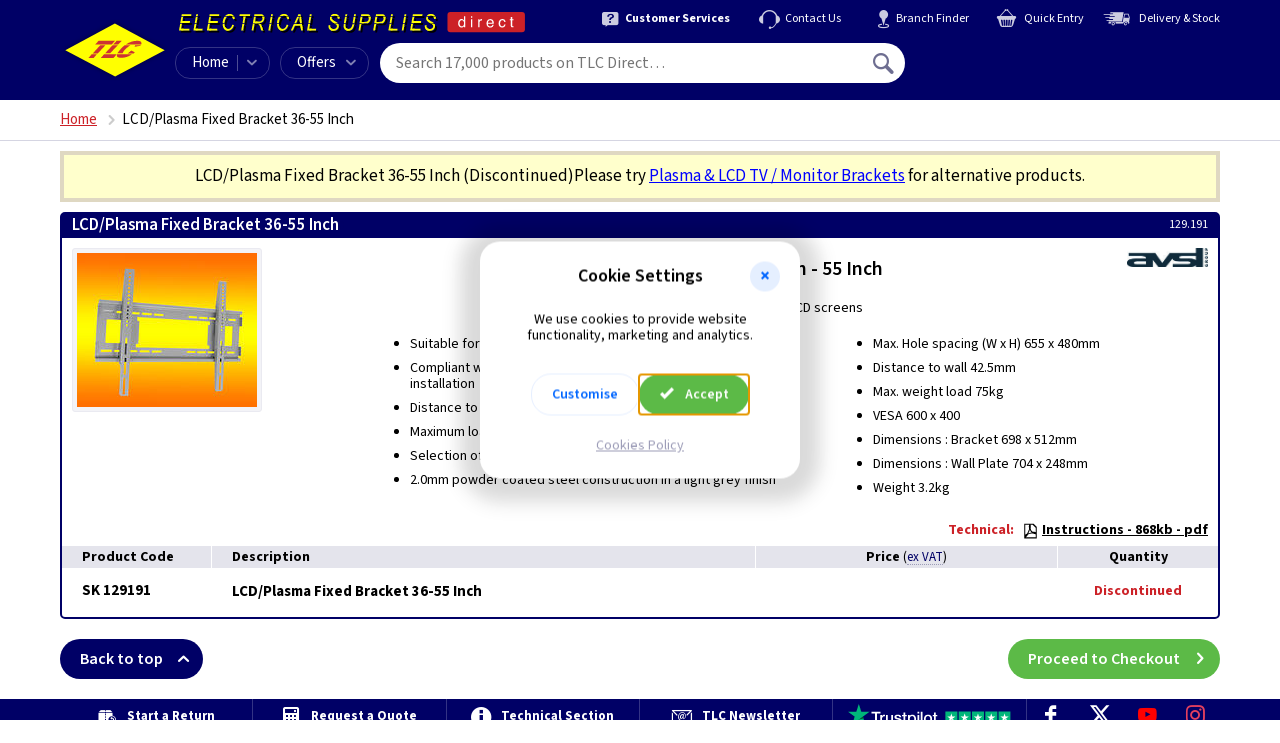

--- FILE ---
content_type: text/html; charset=utf-8
request_url: https://www.tlc-direct.co.uk/Products/SK129191.html
body_size: 9557
content:
<!DOCTYPE html>
<html lang="en">
  <head>
    <meta name="version" content="v5.251.0">
    <meta name="template-name" content="wt60/product">
    <meta charset="utf-8">
    <meta name="viewport" content="width=device-width, initial-scale=1">
    <!-- Start Template MetaTags --><!-- End Template MetaTags -->

    <!-- Start Template PageTitle --><title>LCD/Plasma Fixed Bracket 36-55 Inch | Skytronic (129.191)</title><!-- End Template PageTitle -->
    <link rel="preload" as="font" type="font/woff2" href="/static/fonts/source-sans-3/source-sans-3-v19-latin-fb6579a3.woff2" crossorigin="anonymous">
    <link rel="preload" as="font" type="font/ttf" href="/static/fonts/iconfont/v1.0.4/iconfont-a6093c9d.ttf" crossorigin="anonymous">
    <link rel="stylesheet" href="/static/css/core-cb1ea466.css">
    <link rel="stylesheet" href="/static/css/product-025137b1.css">
    <link rel="stylesheet" href="/static/css/modal-dialog-a7d5a8f0.css" media="print" onload="this.media='all'">
    <!-- Start Template CanonicalURL --><link rel="canonical" href="https://www.tlc-direct.co.uk/Products/SK129191.html"><!-- End Template CanonicalURL -->
    <script src="/static/js/log-error-to-server-1d1eaa29.js"></script>
    <script src="/static/js/browser-support-check-8fab4ef7.js"></script>
    <script>
      var tagManagerDataLayer = tagManagerDataLayer || [];tagManagerDataLayer.push({'isPurchase': false,'google_tag_params': {}});
    </script>
    <!-- Start Template GTMCustomDataLayer --><script>
tagManagerDataLayer.push({
'google_tag_params': {
'ecomm_pagetype': 'product',
'ecomm_prodid': ['SK129191'],
'ecomm_totalvalue': 24.30
}
});
</script><!-- End Template GTMCustomDataLayer -->
    <script>
      (function(w,d,s,l,i){w[l]=w[l]||[];w[l].push({'gtm.start':new Date().getTime(),event:'gtm.js'});var f=d.getElementsByTagName(s)[0],j=d.createElement(s),dl=l!='dataLayer'?'&l='+l:'';j.async=true;j.src='https://www.googletagmanager.com/gtm.js?id='+i+dl;f.parentNode.insertBefore(j,f);})(window,document,'script','tagManagerDataLayer','GTM-PNZ7C2');
    </script>
  </head>
  <body class="is-inc-vat">
    <!-- Start Template Header -->
    <header class="navbar js-sticky-navbar">
      <div class="site-width-wrapper navbar__container">
        <div class="navbar-button js-mobile-menu-button">
          <span class="navbar-button__icon icon icon--menu"></span>
        </div>
        <a class="navbar__logo" href="/" title="TLC home"></a>
        <span class="navbar__branding"></span>
        <nav class="secondary-menu">
          <a class="secondary-menu__item" href="/Information/Services/Default.htm">
            <div class="secondary-menu__icon icon icon--help"></div>
            <div class="secondary-menu__text text-bold">Customer Services</div>
          </a>
          <a class="secondary-menu__item" href="/contact/">
            <div class="secondary-menu__icon icon icon--headset"></div>
            <div class="secondary-menu__text">Contact Us</div>
          </a>
          <a class="secondary-menu__item" href="/Information/branches/">
            <div class="secondary-menu__icon icon icon--pin"></div>
            <div class="secondary-menu__text">Branch Finder</div>
          </a>
          <a class="secondary-menu__item" href="/tcl/my-order#quick-entry">
            <div class="secondary-menu__icon icon icon--cart"></div>
            <div class="secondary-menu__text">Quick Entry </div>
          </a>
          <a class="secondary-menu__item" href="/Information/delivery/Delivery.htm">
            <div class="secondary-menu__icon icon icon--export"></div>
            <div class="secondary-menu__text">Delivery &amp; Stock</div>
          </a>
        </nav>
        <nav class="primary-menu">
          <div class="primary-menu__item primary-menu__item--home">
            <a class="primary-menu__home-link" href="/">Home</a>
            <div class="primary-menu__dropdown-control menu-dropdown-parent js-category-menu-control" tabindex="0">
              <div class="primary-menu__icon icon icon--chevron-down"></div>
            </div>
            <div class="menu-dropdown-container">
              <div class="category-menu menu-dropdown js-category-menu is-loading">
                <p class="navbar-mobile-menu__title">All Categories A&#150;Z</p>
                <div class="category-menu__grid-container js-category-menu-container">
                  <span class="ajax-spinner ajax-spinner--dark"></span>
                </div>
              </div>
            </div>
          </div>
          <div class="primary-menu__item primary-menu__item--offers menu-dropdown-parent" tabindex="0">Offers<div class="primary-menu__icon icon icon--chevron-down"></div>
            <div class="menu-dropdown-container">
              <div class="menu-dropdown">
                <a class="menu-dropdown__link" href="/Main_Index/Special_Offers/">Special Offers</a>
                <a class="menu-dropdown__link" href="/Main_Index/Whats_New/">What's New</a>
                <a class="menu-dropdown__link" href="/Main_Index/Clearance_Home/">Clearance</a>
              </div>
            </div>
          </div>
        </nav>
        <form class="navbar-search js-navbar-search" action="/tcl/search" method="get">
          <input class="navbar-search__input js-navbar-search-input" type="text" name="query" placeholder="Search 17,000 products on TLC Direct&#133;" data-placeholder-long="Search 17,000 products on TLC Direct&#133;" data-placeholder-short="Search" spellcheck="false" autocomplete="off" autocorrect="off" autocapitalize="off" autosave="off" value="">
          <button class="navbar-search__button-submit" type="submit" title="Search">
            <span class="icon icon--magnify"></span>
          </button>
          <div class="autosuggest js-search-autosuggest">
            <div class="autosuggest-result js-autosuggest-result template" data-value="">
              <div class="autosuggest-result__image js-autosuggest-result-image">
                <img src="data:," alt="">
              </div>
              <div class="autosuggest-result__text">
                <div class="autosuggest-result__title js-autosuggest-result-title"></div>
                <div class="autosuggest-result__description js-autosuggest-result-description"></div>
              </div>
              <div class="autosuggest-result__aside js-autosuggest-result-aside">
                <div class="autosuggest-result__aside-image js-autosuggest-result-aside-image">
                  <img src="data:," alt="">
                </div>
              </div>
            </div>
            <div class="autosuggest__results js-search-autosuggest-results"></div>
          </div>
        </form>
        <div class="navbar-account-menu menu-dropdown-parent js-navbar-account is-loading">
          <div class="navbar-account-menu__content navbar-account-menu__content--guest">
            <div class="navbar-account-menu__icon">
              <div class="icon icon--user-circle"></div>
            </div>
            <div class="navbar-account-menu__text">
              <div class="navbar-account-menu__text-line-1">Hello,&nbsp;<a class="js-navbar-sign-in-link" href="/tcl/user/sign-in">Sign In</a>
              </div>
              <div class="navbar-account-menu__text-line-2">or&nbsp;<a class="js-navbar-register-link" href="/tcl/user/register">Register</a>
              </div>
            </div>
          </div>
          <div class="navbar-account-menu__content navbar-account-menu__content--signed-in">
            <div class="navbar-account-menu__icon">
              <div class="icon icon--user-circle"></div>
            </div>
            <div class="navbar-account-menu__text">
              <div class="navbar-account-menu__text-line-1">Hello&nbsp;<span class="text-semibold navbar-account-menu__name js-navbar-account-name"></span>
              </div>
              <div class="navbar-account-menu__text-line-2 text-bold">My Account</div>
            </div>
            <div class="navbar-account-menu__icon">
              <div class="icon icon--chevron-down"></div>
            </div>
            <div class="menu-dropdown-container">
              <div class="menu-dropdown">
                <div class="my-account-menu">
                  <div class="my-account-menu__column">
                    <a class="menu-dropdown__link text-bold" href="/tcl/my-account">My Account</a>
                    <a class="menu-dropdown__link" href="/tcl/personal-details">Personal Details</a>
                    <a class="menu-dropdown__link" href="/tcl/address-book">Address Book</a>
                    <a class="menu-dropdown__link" href="/tcl/card-details">Card Details</a>
                    <a class="menu-dropdown__link" href="/tcl/vat-preference">VAT Preference</a>
                    <a class="menu-dropdown__link" href="/tcl/update-password">Update Password</a>
                    <div class="my-account-menu__column-footer">
                      <form class="form-action-link js-navbar-sign-out-form" action="/tcl/user/sign-out" method="POST">
                        <input class="form-action-link__input menu-dropdown__link p-b-0" type="submit" value="Sign Out" disabled data-enable-on-load>
                        <input type="hidden" name="next_url" value="/">
                      </form>
                    </div>
                  </div>
                  <div class="my-account-menu__column">
                    <a class="menu-dropdown__link text-bold" href="/tcl/my-orders">My Orders</a>
                    <a class="menu-dropdown__link js-navbar-account-in-progress-orders is-hidden" href="/tcl/my-orders#in-progress">In-Progress<div class="badge"></div>
                    </a>
                    <a class="menu-dropdown__link" href="/tcl/my-orders#order-history">Order History</a>
                    <a class="menu-dropdown__link js-navbar-account-open-orders" href="/tcl/open-orders">Open Orders<div class="badge badge--inverted"></div>
                    </a>
                    <div class="my-account-menu__column-footer">
                      <a class="menu-dropdown__link" href="/tcl/previous-purchases">Previous Purchases</a>
                      <a class="menu-dropdown__link" href="/tcl/return-requests/new">Start a Return</a>
                    </div>
                  </div>
                </div>
              </div>
            </div>
          </div>
        </div>
        <a class="navbar-basket js-navbar-basket is-loading" href="/tcl/my-order">
          <div class="navbar-basket__icon icon icon--cart">
            <div class="navbar-basket__count js-navbar-basket-count">
              <span class="ajax-spinner"></span>
            </div>
          </div>
          <div class="navbar-basket__total js-navbar-basket-total">
            <span class="ajax-spinner"></span>
          </div>
        </a>
        <div class="navbar-mobile-menu js-mobile-menu is-hidden">
          <div class="navbar-mobile-menu__header">
            <span class="navbar-mobile-menu__header-user-icon icon icon--user-circle"></span>
            <span class="js-mobile-menu-welcome">Hello. <a href="/tcl/user/sign-in">Sign in</a> or <a href="/tcl/user/register">Register</a>.</span>
            <span class="navbar-mobile-menu__header-close-icon icon icon--cross-2 js-mobile-menu-close-control"></span>
          </div>
          <div class="navbar-mobile-menu__body">
            <div class="navbar-mobile-menu__sub-menu js-mobile-sub-menu" data-menu-id="home">
              <div class="navbar-mobile-menu__signed-in-controls js-mobile-menu-signed-in-controls is-hidden">
                <p class="navbar-mobile-menu__title">My Account</p>
                <span class="navbar-mobile-menu__item navbar-mobile-menu__item--children js-mobile-menu-item" data-show-menu="my-account">My Account</span>
                <a class="navbar-mobile-menu__item" href="/tcl/my-orders">My Orders</a>
                <a class="navbar-mobile-menu__item" href="/tcl/return-requests/new">Start a Return</a>
                <div class="navbar-mobile-menu__divider"></div>
              </div>
              <p class="navbar-mobile-menu__title">Shop</p>
              <a class="navbar-mobile-menu__item" href="/">Home</a>
              <div class="navbar-mobile-menu__item navbar-mobile-menu__item--children js-mobile-menu-item" data-show-menu="all-categories">A&ndash;Z</div>
              <a class="navbar-mobile-menu__item" href="/Main_Index/Special_Offers/">Special Offers</a>
              <a class="navbar-mobile-menu__item" href="/Main_Index/Whats_New/">What's New</a>
              <a class="navbar-mobile-menu__item" href="/Main_Index/Clearance_Home/">Clearance</a>
              <div class="navbar-mobile-menu__divider"></div>
              <p class="navbar-mobile-menu__title">Help and Support</p>
              <a class="navbar-mobile-menu__item" href="/Information/branches/">Branch Finder</a>
              <a class="navbar-mobile-menu__item" href="/Information/Services/">Customer Services</a>
              <a class="navbar-mobile-menu__item" href="/Information/delivery/Delivery.htm">Delivery Information</a>
              <a class="navbar-mobile-menu__item" href="/contact/">Contact Us</a>
            </div>
            <div class="navbar-mobile-menu__sub-menu js-mobile-sub-menu" data-menu-id="my-account">
              <div class="navbar-mobile-menu__back-button navbar-mobile-menu__item navbar-mobile-menu__item--back js-mobile-menu-item" data-show-menu="home">
                <span class="navbar-mobile-menu__back-icon icon icon--chevron-left"></span>
                Go back
              </div>
              <div class="navbar-mobile-menu__divider"></div>
              <p class="navbar-mobile-menu__title">My Account</p>
              <a class="navbar-mobile-menu__item" href="/tcl/personal-details">Personal Details</a>
              <a class="navbar-mobile-menu__item" href="/tcl/update-password">Update Password</a>
              <a class="navbar-mobile-menu__item" href="/tcl/card-details">Card Details</a>
              <a class="navbar-mobile-menu__item" href="/tcl/address-book">Address Book</a>
              <a class="navbar-mobile-menu__item" href="/tcl/my-orders">My Orders</a>
              <a class="navbar-mobile-menu__item" href="/tcl/previous-purchases">Previous Purchases</a>
              <a class="navbar-mobile-menu__item" href="/tcl/vat-preference">VAT Preference</a>
              <a class="navbar-mobile-menu__item" href="/tcl/return-requests/new">Start a Return</a>
              <div class="navbar-mobile-menu__divider"></div>
              <a class="navbar-mobile-menu__item" href="/tcl/my-account">My Account Overview</a>
              <span class="js-mobile-menu-sign-out"></span>
            </div>
            <div class="navbar-mobile-menu__sub-menu navbar-mobile-menu__sub-menu--categories js-mobile-sub-menu" data-menu-id="all-categories">
              <div class="navbar-mobile-menu__back-button navbar-mobile-menu__item navbar-mobile-menu__item--back js-mobile-menu-item" data-show-menu="home">
                <span class="navbar-mobile-menu__back-icon icon icon--chevron-left"></span>
                Go back
              </div>
              <div class="navbar-mobile-menu__divider"></div>
              <div class="js-mobile-menu-categories is-loading">
                <p class="navbar-mobile-menu__title">All Categories A&#150;Z</p>
                <div class="category-menu__grid-container js-category-menu-container">
                  <span class="ajax-spinner ajax-spinner--dark"></span>
                </div>
              </div>
            </div>
          </div>
        </div>
      </div>
    </header>
    <!-- End Template Header -->
    <div class="notification-banner js-notification-banner">
      <div class="site-width-wrapper">
        <div class="notification-banner__content">
          <span class="notification-banner__message js-notification-banner-message"></span>
          <span class="notification-banner__dismiss js-notification-banner-dismiss">Dismiss <span class="icon icon--cross"></span>
          </span>
        </div>
      </div>
    </div>
    <script>
      (function() {
        // Display banner message if present in local storage.
        if (window.localStorage) {
          var message = localStorage.getItem('notification_banner_message')
          var notification_banner = document.querySelector('.js-notification-banner');
          if (message === null) {
            message = "";
          }
          document.querySelector('.js-notification-banner-message').innerHTML = message;
          if (message != "") {
            // add .is-active class
            var classes = notification_banner.className.split(" ");
            if (classes.indexOf("is-active") == -1) {
              notification_banner.className += " is-active"
            }
          }
        }
      })();
    </script>
    <header class="header-listings">
      <div class="site-width-wrapper">
        <!-- Start Template Breadcrumbs --><nav class='breadcrumbs'><ul class='breadcrumbs__list js-breadcrumbs is-loading'><li class='breadcrumbs__item'><a class='breadcrumbs__link js-breadcrumbs-parent' href='/'>Home</a></li><li class='breadcrumbs__item breadcrumbs__page-title'><h1 class='js-breadcrumbs-title'>LCD/Plasma Fixed Bracket 36-55 Inch</h1></li></ul></nav><!-- End Template Breadcrumbs -->

        <!-- Start Template MenuFilters --><!-- End Template MenuFilters -->
      </div>
    </header>
    <div class="site-width-wrapper">
      <!-- Start Template Product --><div class='alert-message alert-message--discontinued'>
<h2>LCD/Plasma Fixed Bracket 36-55 Inch <span style='color:black;'>(Discontinued)</span></h2>
<p>Please try <a href='/Main_Index/Aerials_Index/LCD_Screen_Brackets/index.html'>Plasma &amp; LCD TV / Monitor Brackets</a> for alternative products.</p></div><div class='group' id='order'>
<header class='group__heading'><div class='group__heading-text'><h2 class='heading__title'>LCD/Plasma Fixed Bracket 36-55 Inch</h2><div class='heading__product-code'><span class='heading__product-code-label'>Product Code: </span><span class='heading__product-code-value'>SK 129191</span></div></div><div class='heading__logo'><a href='/Manufacturers/Skytronic/index.html'><img alt="Skytronic" loading='lazy' src='/Images/Products/size_2/AVSL_LOGO.JPG' width='180' height='43'></a></div><div class='heading__ean-number'>0</div><div class='heading__manufacturer-code'>129.191</div></header>
<div class='group__content-wrapper'>
<div class='image-gallery js-image-gallery'><div class='image-gallery__slider js-product-images-gallery slider is-loading'><div><div class='image-gallery-slide'><img alt="SK 129191 product image" src='/Images/Products/size_3/SK129191.JPG' width='180' height='154'><div class='image-gallery-slide__zoom-control js-product-image-zoom-control' data-index='0'></div></div></div></div></div>
<div class='group__image-column group__image-column--no-info'><div class='group__image'><div class='sp-loading' style='width:180px;height:154px;'><div class='ajax-spinner'></div><p>Loading &hellip;</p></div><div class='sp-wrap'><a href='/Images/Products/size_3/SK129191.JPG'>
<img alt="SK 129191 product image" title='Click for larger image' src='/Images/Products/size_2/SK129191.JPG' Width='180' Height='154'>
</a>
</div><div class='group__image-caption'><p class='is-active no-caption'></p></div></div></div>
<div class='mobile-price-quantity js-product js-vat-preference js-validation-message-marker'>
<div class='product__price is-ex-vat'><label class='product__label' data-dialog-id='vat_preference_dialog'>
Price <span class='vat-preference-text'>(<span class='vat-preference-text__value'>ex VAT</span>)</span></label>
<table class='price-breaks js-standard-prices' style='visibility:hidden;'>
<tbody>
<tr class='price-breaks__row'>
<th class='price-breaks__quantity'><p>EACH</p></th>


</tr>
<tr class='price-breaks__row'>
<td class='price-breaks__price' ><p>&pound;20.25</p></td>


</tr>
</tbody>
</table></div>
<div class='product__price is-inc-vat'><label class='product__label' data-dialog-id='vat_preference_dialog'>
Price <span class='vat-preference-text'>(<span class='vat-preference-text__value'>inc VAT</span>)</span></label>
<table class='price-breaks js-standard-prices' style='visibility:hidden;'>
<tbody>
<tr class='price-breaks__row'>
<th class='price-breaks__quantity'><p>EACH</p></th>


</tr>
<tr class='price-breaks__row'>
<td class='price-breaks__price' ><p>&pound;24.30</p></td>


</tr>
</tbody>
</table></div>
<div class='product__quantity'><label class='product__label'>Quantity</label><div class='oos-alert'><p class='oos-alert__message'>Discontinued</p></div></div></div>
<div class='group__description'>
<div class='accordion__button js-accordion-button'>
  Description
  <span class='icon icon--chevron-down pull-right'></span>
</div>
<div class='accordion__content js-accordion-content is-hidden is-collapsed'>
<div class='description__top-container'>
<div class='description__top-content'><!-- Start Template TopBold -->
<div class='description__topbold'>LCD / Plasma Fixed Bracket 36 Inch - 55 Inch</div>
<!-- End Template TopBold -->
<div class='description__2-columns'>
<!-- Start Template TopLeft -->

<!-- End Template TopLeft -->
<!-- Start Template TopRight -->

<!-- End Template TopRight -->
</div>
<!-- Start Template MainTop -->
<div class='description__maintop'><CENTER>A fixed wall mount support for Plasma and LCD screens</CENTER></div>
<!-- End Template MainTop -->
</div>
<div class='group__logo'><a href='/Manufacturers/Skytronic/index.html'><img alt="Skytronic" loading='lazy' src='/Images/Products/size_2/AVSL_LOGO.JPG' width='180' height='43'></a></div></div><div class='description__2-columns'>
<!-- Start Template MainLeft -->
<div class='description__mainleft'><ul>
<li>
Suitable for most 36"-55" screens </li>
<li>Compliant with all hole patterns including Locking bolt for secure installation </li>
<li>Distance to wall : 42.5mm </li>
<li>Maximum load capacity : 75kg </li>
<li>Selection of fixings supplied </li>
<li>2.0mm powder coated steel construction in a light grey finish
</li>
</ul>
</div>
<!-- End Template MainLeft -->
<!-- Start Template MainRight -->
<div class='description__mainright'>
<ul>
<li>
Max. Hole spacing (W x H) 655 x 480mm </li>
<li>Distance to wall 42.5mm </li>
<li>Max. weight load 75kg </li>
<li>VESA 600 x 400 </li>
<li>Dimensions : Bracket 698 x 512mm </li>
<li>Dimensions : Wall Plate 704 x 248mm </li>
<li>Weight 3.2kg
</li>
</ul>
</div>
<!-- End Template MainRight -->
</div>
<div class='belowpic-mobile'>

</div>
</div>
</div>
</div>
<div class='group__technical'>
<div class='accordion__button js-accordion-button'>
  Technical
  <span class='icon icon--chevron-down pull-right'></span>
</div>
<div class='accordion__content js-accordion-content is-hidden is-collapsed'>
<ul><li><a class='js-technical-link' href='/Technical/DataSheets/Skytronic/SK129191.pdf'><span class='icon--pdf'></span>Instructions - 868kb - pdf</a></li></ul></div></div>
<table class='info-technical-table'>
<tr>
<td></td>
<td class='info-technical-table__technical'>
<h3 class='technical__title'>Technical:</h3>
<a class='js-technical-link' href='/Technical/DataSheets/Skytronic/SK129191.pdf'><span class='icon--pdf'></span>Instructions - 868kb - pdf</a>
</td>
</tr>
</table>

<table class='product-table desktop-only product-table--desktop-images-hidden'>
<tbody class='product-table__thead'>
<tr>
<th class='product-table__cell product-table__cell--header'>
<div class='flex-wrapper'>
<div class='product-table__th product-table__th--image'>&nbsp;</div>
<div class='product-table__th product-table__th--code'>Product Code</div>
<div class='product-table__th product-table__th--description'>Description</div>
</div>
</th>
<th class='product-table__cell product-table__cell--footer'>
<div class='flex-wrapper'>
<div class='product-table__th product-table__th--price is-ex-vat' data-dialog-id='vat_preference_dialog'>
Price <span class='vat-preference-text vat-preference-text--table-heading'>(<span class='vat-preference-text__value'>ex VAT</span>)</span>
</div>
<div class='product-table__th product-table__th--price is-inc-vat' data-dialog-id='vat_preference_dialog'>
Price <span class='vat-preference-text vat-preference-text--table-heading'>(<span class='vat-preference-text__value'>inc VAT</span>)</span>
</div>
<div class='product-table__th product-table__th--quantity'>Quantity</div>
</div>
</th>
</tr>
</tbody>
<tbody class='product-table__tbody'><tr class='product js-product'>
<td class='product-table__cell product-table__cell--header'>
<div class='product__header' title=''><a class='product__image' href='/Images/Products/size_3/SK129191.JPG'><img loading='lazy' src='/Images/Products/size_1/SK129191.JPG' Width='100' Height='86' title='Click for Larger Image' alt="SK 129191 product image"></a>
<div class='product__text'><span class='product__code'>SK 129191</span>
<p class='product__description'>LCD/Plasma Fixed Bracket 36-55 Inch </p>
</div>
</div>
</td>
<td class='product-table__cell product-table__cell--footer'>
<div class='product__footer'>
<div class='product__price is-ex-vat'><label class='product__label' data-dialog-id='vat_preference_dialog'>
Price <span class='vat-preference-text'>(<span class='vat-preference-text__value'>ex VAT</span>)</span></label>
<table class='price-breaks js-standard-prices' style='visibility:hidden;'>
<tbody>
<tr class='price-breaks__row'>
<th class='price-breaks__quantity'><p>EACH</p></th>


</tr>
<tr class='price-breaks__row'>
<td class='price-breaks__price' ><p>&pound;20.25</p></td>


</tr>
</tbody>
</table></div>
<div class='product__price is-inc-vat'><label class='product__label' data-dialog-id='vat_preference_dialog'>
Price <span class='vat-preference-text'>(<span class='vat-preference-text__value'>inc VAT</span>)</span></label>
<table class='price-breaks js-standard-prices' style='visibility:hidden;'>
<tbody>
<tr class='price-breaks__row'>
<th class='price-breaks__quantity'><p>EACH</p></th>


</tr>
<tr class='price-breaks__row'>
<td class='price-breaks__price' ><p>&pound;24.30</p></td>


</tr>
</tbody>
</table></div>
<div class='product__quantity'><label class='product__label'>Quantity</label><div class='oos-alert'><p class='oos-alert__message'>Discontinued</p></div></div>
</div>
</td>

</tr>
</tbody>
</table>

</div>
<!-- End Template Product -->

      <!-- Start Template RelatedMenu --><!-- End Template RelatedMenu -->

      <!-- Start Template GroupFooter -->
      <div class="group__footer">
        <a class="button button--rounded button--back-to-top" href="#top">Back to top<span class="icon icon--arrow-up pull-right"></span>
        </a>
        <a class="button button--rounded button--positive button--proceed-to-checkout" href="/tcl/my-order">Proceed to Checkout<span class="icon icon--arrow-right pull-right"></span>
        </a>
      </div>
      <!-- End Template GroupFooter -->
    </div>
    <!-- Start Template StructuredData --><script type="application/ld+json">
{
    "@context": "https://schema.org",
    "@graph": [{
    "@type": "BreadcrumbList",
    "itemListElement": [{
    "@type": "ListItem",
    "position": 1,
    "item": {
        "@type": "WebPage",
        "@id": "https://www.tlc-direct.co.uk/",
        "url": "https://www.tlc-direct.co.uk/",
        "name": "Home"
    }
}, {
    "@type": "ListItem",
    "position": 2,
    "item": {
        "@type": "WebPage",
        "@id": "https://www.tlc-direct.co.uk/Products/SK129191.html",
        "url": "https://www.tlc-direct.co.uk/Products/SK129191.html",
        "name": "LCD/Plasma Fixed Bracket 36-55 Inch"
    }
}]
},{
    "@type": "Product",
    "sku": "SK129191",
    "gtin13": "",
    "name": "LCD/Plasma Fixed Bracket 36-55 Inch",
    "image": "https://www.tlc-direct.co.uk/Images/Products/size_3/SK129191.JPG",
    "description": "LCD / Plasma Fixed Bracket 36 Inch - 55 Inch A fixed wall mount support for Plasma and LCD screens",
    "itemCondition": "https://schema.org/NewCondition",
    "url": "https://www.tlc-direct.co.uk/Products/SK129191.html",
    "offers": {
    "@type": "AggregateOffer",
    "priceCurrency": "GBP",
    "price": "24.30",
    "availability": "https://schema.org/Discontinued",
    "url": "https://www.tlc-direct.co.uk/Products/SK129191.html",
    "lowPrice": "24.30",
    "highPrice": "24.30",
    "offerCount": 1,
    "offers": [{
    "@type": "Offer",
    "priceCurrency": "GBP",
    "price": "24.30",
    "eligibleQuantity": {
        "unitCode": "EA",
        "minValue": 1
    }
}]
},
    "brand": {
        "@type": "Brand",
        "name": "Skytronic",
        "logo": "https://www.tlc-direct.co.uk/Images/Products/size_3/AVSL_LOGO.JPG"
    }
}]
}
</script><!-- End Template StructuredData -->

    <!-- Start Template Footer -->
    <footer class="page-footer">
      <div class="site-width-wrapper">
        <a class="page-footer__panel" href="/tcl/return-requests/new">
          <div class="page-footer__panel-icon">
            <span class="icon icon--returns"></span>
          </div>
          <p class="page-footer__panel-text">Start a Return</p>
        </a>
        <a class="page-footer__panel" href="/tcl/quote-requests/new">
          <div class="page-footer__panel-icon">
            <span class="icon icon--calculator"></span>
          </div>
          <p class="page-footer__panel-text">Request a Quote</p>
        </a>
        <a class="page-footer__panel" href="/Technical/">
          <div class="page-footer__panel-icon">
            <span class="icon icon--info"></span>
          </div>
          <p class="page-footer__panel-text">Technical Section</p>
        </a>
        <a class="page-footer__panel" href="https://eepurl.com/Y1OJ5">
          <div class="page-footer__panel-icon">
            <span class="icon icon--email"></span>
          </div>
          <p class="page-footer__panel-text">TLC Newsletter</p>
        </a>
        <a class="page-footer__panel" href="https://uk.trustpilot.com/review/www.tlc-direct.co.uk">
          <img class="trustpilot-logo" src="/Graphics/trustpilot-logo-v2.svg" alt="Rated Excellent on TrustPilot" width="300" height="52">
        </a>
        <div class="page-footer__panel">
          <a class="icon-social" title="Visit us on Facebook" href="https://www.facebook.com/pages/TLC-Direct/119470704850448">
            <span class="icon icon--facebook"></span>
          </a>
          <a class="icon-social" title="Follow us on X" href="https://x.com/tlcdirect1">
            <span class="icon icon--twitter"></span>
          </a>
          <a class="icon-social" title="Subscribe to our YouTube channel" href="https://www.youtube.com/c/tlcdirect">
            <span class="icon icon--youtube"></span>
          </a>
          <a class="icon-social" title="Join us on Instagram" href="https://www.instagram.com/tlc_direct">
            <span class="icon icon--instagram"></span>
          </a>
        </div>
      </div>
    </footer>
    <!-- End Template Footer -->

    <!-- Category menu item template-->
    <a class="template category-menu-item js-template-category-menu-item" href="">
      <div class="category-menu-item__image">
        <img class="js-category-menu-item-img" src="#" alt="" loading="lazy">
      </div>
      <div class="category-menu-item__title js-category-menu-item-title"></div>
    </a>
    <dialog class="modal-dialog" id="vat_preference_dialog">
      <div class="modal-dialog__body">
        <h4 class="modal-dialog__title">VAT Preference</h4>
        <p class="modal-dialog__text">Select which kind of prices to show throughout the site.</p>
        <div class="fieldset">
          <div class="field field--always-show-label field--select">
            <div class="field__wrapper">
              <label class="field__label" for="vat_preference">Show me</label>
              <div class="field__input-wrapper">
                <select class="field__input js-vat-select" id="vat_preference" name="vat_preference">
                  <option value="ex_vat">Prices Excluding VAT</option>
                  <option value="inc_vat">Prices Including VAT</option>
                </select>
              </div>
            </div>
          </div>
        </div>
      </div>
      <div class="modal-dialog__footer">
        <button class="modal-dialog__footer-button modal-dialog__footer-button--cancel button button--small button--muted" type="button" data-dialog-close>Cancel</button>
        <button class="modal-dialog__footer-button modal-dialog__footer-button--continue button button--small button--positive" type="submit">Save</button>
      </div>
    </dialog>
    <dialog class="modal-dialog oos-modal" id="out_of_stock_dialog">
      <form class="oos-modal__form" id="out_of_stock_form" method="post" action="/tcl/customer-notify" novalidate>
        <div class="modal-dialog__body">
          <h4 class="modal-dialog__title js-validation-message-marker">
            <span class="js-oos-product-code"></span> Out of Stock
          </h4>
          <p class="modal-dialog__text">Email me when <span class="js-oos-product-code"></span> is back in stock.</p>
          <div class="fieldset">
            <div class="field">
              <div class="field__wrapper">
                <label class="field__label" for="oos_modal_email">Email Address</label>
                <input class="field__input" id="oos_modal_email" type="email" name="email" placeholder="Email Address">
              </div>
            </div>
            <div class="field">
              <div class="field__wrapper">
                <label class="field__label" for="oos_modal_quantity">Quantity</label>
                <input class="field__input" id="oos_modal_quantity" type="text" name="quantity" placeholder="Quantity (optional)">
              </div>
            </div>
          </div>
          <input class="js-oos-product-code-input" id="oos_modal_product_code" type="hidden" name="product_code">
        </div>
        <div class="modal-dialog__footer">
          <button class="modal-dialog__footer-button modal-dialog__footer-button--cancel button button--small button--muted" type="button" data-dialog-close>Cancel</button>
          <button class="modal-dialog__footer-button modal-dialog__footer-button--continue button button--small button--positive" type="submit" disabled data-enable-on-load>Continue</button>
        </div>
      </form>
      <div class="oos-modal__success-message">
        <div class="modal-dialog__body">
          <h4 class="modal-dialog__title">Thanks</h4>
          <p class="modal-dialog__text">We will be in touch as soon as new stock arrives.</p>
          <button class="button button--rounded button--large" data-dialog-close>Continue Shopping</button>
        </div>
      </div>
    </dialog>
    <dialog class="modal-dialog modal-dialog--800px warranty-modal" id="warranty_dialog">
      <div class="modal-dialog__body">
        <h4 class="modal-dialog__title">Warranty Information for <span class="js-warranty-modal-description"></span> products</h4>
        <div class="modal-dialog__text">
          <div class="js-warranty-content warranty-terms"></div>
        </div>
      </div>
      <div class="modal-dialog__footer">
        <button class="modal-dialog__footer-button modal-dialog__footer-button--cancel button button--small button--muted" type="button" data-dialog-close>Close</button>
        <button class="modal-dialog__footer-button modal-dialog__footer-button--print button button--small button--secondary js-warranty-print" type="button">Print <span class="icon icon--printer m-l-1"></span>
        </button>
      </div>
    </dialog>
    <dialog class="modal-dialog technical-modal" id="technical_dialog">
      <div class="technical-modal__document js-technical-content"></div>
      <div class="modal-dialog__footer">
        <button class="modal-dialog__footer-button modal-dialog__footer-button--cancel button button--small button--muted" type="button" data-dialog-close>Close</button>
      </div>
      <button class="technical-modal__close-button" type="button" data-dialog-close>
        <span class="icon icon--cross-circle"></span>
      </button>
    </dialog>
    <dialog class="modal-dialog modal-dialog--800px energy-label-modal" id="energy_rating_dialog">
      <div class="modal-dialog__body">
        <h4 class="modal-dialog__title">What Has Changed in the Energy Label?</h4>
        <p>The new, simpler A-G energy rating scale is stricter and designed so that very few products are initially expected to achieve the top &#147;A&#148; rating.</p>
        <img src="/Graphics/old-new-energy-label-comparison.svg" alt="comparison between old and new energy labels">
        <p>
          <a href="/Technical/Lighting/energy-labels.html">Read more about energy labels</a>
        </p>
      </div>
      <div class="modal-dialog__footer">
        <button class="modal-dialog__footer-button modal-dialog__footer-button--cancel button button--small button--muted" type="button" data-dialog-close>Close</button>
      </div>
    </dialog>
    <template class="js-template-atb-confirmation-mobile">
      <div class="atb-confirmation atb-confirmation--mobile js-atb-confirmation">
        <div class="atb-confirmation__wrapper is-hidden">
          <div class="atb-confirmation-message">
            <span class="atb-confirmation-message__icon icon icon--check"></span>
            <h4 class="atb-confirmation-message__title">
              <span class="js-atb-message"></span>
            </h4>
            <div class="atb-confirmation-message__close-control js-atb-close">Dismiss <span class="icon icon--cross-2"></span>
            </div>
          </div>
        </div>
      </div>
    </template>
    <template class="js-template-atb-confirmation">
      <table>
        <tbody>
          <tr class="atb-confirmation js-atb-confirmation">
            <td colspan="2">
              <div class="atb-confirmation__wrapper is-hidden">
                <div class="atb-confirmation-message">
                  <span class="atb-confirmation-message__icon icon icon--check"></span>
                  <h4 class="atb-confirmation-message__title">
                    <span class="js-atb-message"></span>
                  </h4>
                  <div class="atb-confirmation-message__close-control js-atb-close">Dismiss <span class="icon icon--cross-2"></span>
                  </div>
                </div>
              </div>
            </td>
          </tr>
        </tbody>
      </table>
    </template>
    <script src="/static/js/core-7295fab7.js" type="module"></script>
    <script src="/static/js/product-07efa995.js" type="module"></script>
  </body>
</html>

--- FILE ---
content_type: application/javascript; charset=utf-8
request_url: https://www.tlc-direct.co.uk/static/v5.104.0/js/consent.js
body_size: 3090
content:
(function () {
  'use strict';

  (function () {
    var consentHTML = "\n<style>.cookie-consent{background-color:#fff;position:fixed;z-index:400;top:50%;left:50%;transform:translate(-50%, -50%);width:100%;max-width:320px;box-shadow:0 5px 20px 20px rgba(0,0,0,.12),0 0px 20px 20px rgba(0,0,0,.04);border-radius:20px;font-size:14px;overflow:hidden}.cookie-consent__header{display:grid;grid-template-columns:70px auto 70px;grid-template-rows:1fr;justify-content:space-between;align-items:center;height:70px}.cookie-consent__back-button{user-select:none;grid-column:1;border-radius:50%;background-color:rgba(0,102,255,.1);border:2px solid rgba(0,0,0,0);height:40px;width:40px;color:#06f;display:flex;justify-content:center;align-items:center;margin:15px;cursor:pointer;font-size:75%;transition-property:opacity,background-color,border-color;transition-duration:.2s;transition-timing-function:ease-in-out}.cookie-consent__back-button:hover{background-color:rgba(0,102,255,.2)}.cookie-consent__back-button.is-hidden{pointer-events:none;opacity:0}.cookie-consent__close-button{user-select:none;grid-column:3;border-radius:50%;background-color:rgba(0,102,255,.1);border:2px solid rgba(0,0,0,0);height:30px;width:30px;color:#06f;display:flex;justify-content:center;align-items:center;margin:20px;cursor:pointer;font-size:75%;transition-property:opacity,background-color,border-color;transition-duration:.2s;transition-timing-function:ease-in-out}.cookie-consent__close-button:hover{background-color:rgba(0,102,255,.2)}.cookie-consent__title{font-size:18px;font-weight:600;grid-column:2;text-align:center}.cookie-consent__message{margin:0 30px 30px;line-height:1.2;text-align:center}.cookie-consent__footer{display:flex;justify-content:space-between}.cookie-consent__state-1{transition-property:opacity,transform;transition-duration:.2s;transition-timing-function:ease-in-out}.cookie-consent__state-1.is-hidden{pointer-events:none;user-select:none;transform:translatex(150%);opacity:0}.cookie-consent__state-2{position:absolute;top:70px;width:100%;background:#fff;display:flex;flex-direction:column;align-items:center;justify-content:space-around;height:auto;transition-property:opacity,transform;transition-duration:.3s;transition-timing-function:ease-in-out}.cookie-consent__state-2.is-hidden{pointer-events:none;user-select:none;transform:translatex(-150%);opacity:0}.cookie-consent__buttons{display:flex;gap:8px;justify-content:center;align-items:center;margin:0 20px 1rem 20px}.cookie-consent__button{appearance:none;user-select:none;border-radius:20px;color:#fff;border:1px solid rgba(0,102,255,.1);font-weight:normal;background-color:rgba(0,0,0,0);color:#06f;cursor:pointer;font-weight:600;padding:7px 20px;transition-property:background-color;transition-duration:.2s;transition-timing-function:ease-in-out}.cookie-consent__button:hover{background-color:rgba(0,102,255,.1)}.cookie-consent__button--accept{background-color:#5cba47;color:#fff;border:0}.cookie-consent__button--accept>.icon{padding-right:.5rem;position:relative;top:1px}.cookie-consent__button--accept:hover{background-color:#51a53e}.cookie-consent__button--customise>.icon{padding-left:.5rem;font-size:.75rem}.cookie-consent__options{display:flex;flex-direction:column;margin:0 20px;padding-right:20px;padding-bottom:20px}.cookie-consent__options>label{display:flex;align-items:center}.cookie-consent__options>label>input{margin-right:10px}.cookie-consent__links{text-align:center;margin-bottom:20px}.cookie-consent__links a{color:#9d9db8}.cookie-consent__links a:hover{color:#595973}</style>\n<div class=\"cookie-consent\" id=\"cookie-consent\" aria-hidden=\"true\" aria-labelledby=\"cookie-consent-title\" role=\"dialog\">\n  <div class=\"cookie-consent__header\">\n    <button class=\"cookie-consent__back-button is-hidden\" id=\"cookie-consent-btn-back\" aria-hidden=\"true\" aria-label=\"Back\" role=\"button\" tabindex=\"-1\" type=\"button\">\n      <span class=\"icon icon--chevron-left\"></span>\n    </button>\n    <h3 class=\"cookie-consent__title\">Cookie Settings</h3>\n    <button class=\"cookie-consent__close-button\" id=\"cookie-consent-btn-close\" aria-label=\"Close\" role=\"button\" type=\"button\">\n        <span class=\"icon icon--cross-2\"></span>\n    </button>\n  </div>\n  <div class=\"cookie-consent__state-1\" id=\"cookie-consent-state-1\">\n    <div class=\"cookie-consent__message\">\n      <p>We use cookies to provide website functionality, marketing and analytics.</p>\n    </div>\n    <div class=\"cookie-consent__buttons\">\n      <button class=\"cookie-consent__button cookie-consent__button--customise\" id=\"cookie-consent-btn-customise\">\n        Customise\n      </button>\n      <button class=\"cookie-consent__button cookie-consent__button--accept\" id=\"cookie-consent-btn-accept-all\">\n        <span class=\"icon icon--check\"></span>\n        Accept\n      </button>\n    </div>\n    <div class=\"cookie-consent__links\">\n      <a href=\"/Information/Privacy/cookies/\">Cookies Policy</a>\n    </div>\n  </div>\n  <div class=\"cookie-consent__state-2 is-hidden\" id=\"cookie-consent-state-2\" aria-hidden=\"true\">\n    <div class=\"cookie-consent__options\">\n      <label>\n        <input id=\"consent-necessary\" checked=\"\" disabled=\"\" type=\"checkbox\" value=\"Necessary\" tabindex=\"-1\">Necessary\n      </label>\n      <label>\n        <input id=\"consent-marketing\" type=\"checkbox\" value=\"Marketing\" tabindex=\"-1\">Marketing\n      </label>\n      <label>\n        <input id=\"consent-analytics\" type=\"checkbox\" value=\"Analytics\" tabindex=\"-1\">Analytics\n      </label>\n    </div>\n    <div class=\"cookie-consent__buttons\">\n      <button class=\"cookie-consent__button\" id=\"cookie-consent-btn-accept-some\" tabindex=\"-1\">Accept Selection</button>\n    </div>\n  </div>\n</div>\n";
    var consentDialogDismissed = Boolean(sessionStorage.getItem('consentDialogDismissed'));
    if (!consentCookieExists() && !consentDialogDismissed) {
      // If no consent preferences are saved, show the cookie consent dialog.
      showConsentDialog();
    }

    // Initialise Bing consent state.
    bingConsentStateInit();
    function showConsentDialog(openInState2) {
      // Show the cookie consent dialog.
      if (document.getElementById('cookie-consent')) {
        // Dialog already exists. Do not show again.
        return;
      }
      document.body.insertAdjacentHTML('beforeend', consentHTML);
      var consentBanner = document.getElementById('cookie-consent');
      var state1 = document.getElementById('cookie-consent-state-1');
      var state2 = document.getElementById('cookie-consent-state-2');
      var backButton = document.getElementById('cookie-consent-btn-back');
      var customiseButton = document.getElementById('cookie-consent-btn-customise');
      var acceptAllButton = document.getElementById('cookie-consent-btn-accept-all');
      var acceptSomeButton = document.getElementById('cookie-consent-btn-accept-some');
      var analyticsCheckbox = document.getElementById('consent-analytics');
      var marketingCheckbox = document.getElementById('consent-marketing');
      backButton.addEventListener('click', showState1);
      customiseButton.addEventListener('click', showState2);
      acceptAllButton.focus();
      if (openInState2) {
        // Open the dialog in the checkbox options state, temporarily
        // disabling the animated transition.
        state2.style.transition = 'none';
        showState2();
        setTimeout(function () {
          state2.style.transition = '';
        }, 0);
      }

      // Set up checkbox states based on user's consent preferences.
      if (consentCookieExists()) {
        var consent = consentCookieGet();
        analyticsCheckbox.checked = consent.analytics;
        marketingCheckbox.checked = consent.marketing;
      }
      var closeBtn = document.getElementById('cookie-consent-btn-close');
      closeBtn.addEventListener('click', function () {
        consentDialogDismissed = true;
        sessionStorage.setItem('consentDialogDismissed', consentDialogDismissed);
        consentBanner.remove();
      });
      acceptAllButton.addEventListener('click', function () {
        // Set all consent options to true.
        consentDialogDismissed = true;
        sessionStorage.setItem('consentDialogDismissed', consentDialogDismissed);
        consentStateUpdate({
          necessary: true,
          analytics: true,
          marketing: true
        });
        consentBanner.remove();
      });
      acceptSomeButton.addEventListener('click', function () {
        // Set consent options to user's selection.
        consentDialogDismissed = true;
        sessionStorage.setItem('consentDialogDismissed', consentDialogDismissed);
        consentStateUpdate({
          necessary: true,
          analytics: analyticsCheckbox.checked,
          marketing: marketingCheckbox.checked
        });
        consentBanner.remove();
      });
      function showState1() {
        // Show the initial state of the cookie consent banner.
        state1.classList.remove('is-hidden');
        state2.classList.add('is-hidden');
        state1.querySelectorAll('button, input, a').forEach(function (element) {
          element.removeAttribute('tabindex');
        });
        state2.querySelectorAll('button, input, a').forEach(function (element) {
          element.setAttribute('tabindex', '-1');
        });
        state1.setAttribute('aria-hidden', 'false');
        state2.setAttribute('aria-hidden', 'true');
        backButton.classList.add('is-hidden');
        backButton.setAttribute('tabindex', '-1');
      }
      function showState2() {
        // Show the customise state of the cookie consent banner.
        state1.classList.add('is-hidden');
        state2.classList.remove('is-hidden');
        state1.querySelectorAll('button, input, a').forEach(function (element) {
          element.setAttribute('tabindex', '-1');
        });
        state2.querySelectorAll('button, input, a').forEach(function (element) {
          element.removeAttribute('tabindex');
        });
        state1.setAttribute('aria-hidden', 'true');
        state2.setAttribute('aria-hidden', 'false');
        backButton.classList.remove('is-hidden');
        backButton.removeAttribute('tabindex');
      }
    }
    window.showConsentDialog = showConsentDialog;
    function consentStateUpdate(consent) {
      // Store user's consent preferences, update Google (GTM) & Bing (UET).
      consentCookieSet(consent);
      gtmConsentStateUpdate(consent);
      bingConsentStateUpdate();
      document.dispatchEvent(new CustomEvent('consent-mode-update'), {
        bubbles: true,
        cancelable: true
      });
    }
    function bingConsentStateInit() {
      // Initialise Bing consent state.
      window.uetq = window.uetq || [];
      uetq.push('consent', 'default', {
        'ad_storage': 'denied'
      });
      bingConsentStateUpdate();
    }
    function bingConsentStateUpdate() {
      // Update Bing consent states based on GTM consent state.
      window.uetq = window.uetq || [];
      uetq.push('consent', 'update', {
        'ad_storage': isConsentGranted('ad_storage') ? 'granted' : 'denied'
      });
    }
  })();

})();
//# sourceMappingURL=consent.js.map


--- FILE ---
content_type: application/javascript; charset=utf-8
request_url: https://www.tlc-direct.co.uk/static/js/qcode-ui-modules/v1.0.33/Validation-af146c66.js
body_size: 6223
content:
import deepCopy from '/static/js/qcode-ui-modules/v1.0.33/deepCopy-47dffa32.js'
import Tooltip from '/static/js/qcode-ui-modules/v1.0.33/Tooltip-81d82e74.js'
import NotificationMessage from '/static/js/qcode-ui-modules/v1.0.33/NotificationMessage-73ab76bf.js'
import cookie from '/static/js/qcode-ui-modules/v1.0.33/cookie-94e1f096.js'
import castToBoolean from '/static/js/qcode-ui-modules/v1.0.33/castToBoolean-bb48cd8e.js'

const VALID_STATES = [
    'clean',
    'error',
    'invalid',
    'redirecting',
    'valid',
    'validating',
]

/**
 * Form validation module that sends form data to the server for validation.
 * A JSON response is used to display feedback using tooltips for invalid fields.
 *
 * CSS is required for:
 * - `.invalid` class for styling invalid input fields
 * - [notification-message.css](/examples/css/notification-message.css)
 * - [tooltip.css](/examples/css/tooltip.css)
 *
 * Server responses
 * ----------------
 * The server's validation response should be a JSON object with the specifications
 * detailed in the [Connection Response qcode-tcl documentation](https://github.com/qcode-software/qcode-tcl/blob/master/doc/connection-response.md).
 *
 * Field validation
 * ----------------
 * Where an input field is invalid, it's response `status` is set to `"invalid"`,
 * a tooltip message is shown and an `.invalid` class is set on the input element.
 *
 * General notification messages
 * ----------------------------
 * General notification messages are displayed where the response contains a
 * `message` object. An invalid response may contain `'error'`, `'alert'` and
 * `'notify'` message types.
 *
 * Preventing early form interaction
 * ---------------------------------
 * A `data-enable-on-load` attribute can be added to any form element. On load
 * of the validation instance, the `disabled` attribute will be removed from
 * the element.
 *
 * This may be useful for preventing form submission before the validation
 * script has loaded.
 *
 * Example usage where a submit button is disabled until the validation script
 * has loaded:
 *
 * ```html
 * <button disabled data-enable-on-load>Submit</button>
 * ```
 *
 * @param {HTMLFormElement} form - The form element to validate.
 * @param {object} [options] - User options to override the defaults.
 * @param {boolean} [options.crossDomainRequest] - Whether to send the request
 *  as a cross domain request. Defaults to false.
 * @param {object} [options.scrollToFeedback] - Options to pass to
 * Element.scrollIntoView() when scrolling to the highest element.
 * @param {string} [options.submit] - Whether to submit the form when it is
 * valid. Defaults to true.
 * @param {number} [options.timeout] - The number of milliseconds to wait
 * before aborting the request. Defaults to 30000 (30 seconds).
 * @param {object} [options.tooltip] - Tooltip settings. See [Tooltip](./Tooltip.html) &
 * [position](./global.html#position position) for valid options.
 * @param {object} [options.messages] - See [NotificationMessage](./NotificationMessage.html)
 * for valid options.
 *
 * @example
 *
 * // Create a new Validation instance.
 * const form = document.querySelector('form')
 * const validation = new Validation(form, {
 *   submit: false,
 *   timeout: 500,
 * }
 */
class Validation {

    constructor (form, options = {}) {
        this._state = 'clean'
        this._resubmitEnabled = true
        this._method
        this._response = null
        this.form = form
        this.activeMessages = []
        this.settings = {
            crossDomainRequest: false,
            scrollToFeedback: {
                behavior: 'smooth',
                block: 'center',
                enabled: true,
            },
            submit: true,
            timeout: 30000,
            replaceHistoryOnRedirect: false,
        }
        this.settings = deepCopy(this.settings, options)
        this.form.setAttribute('data-validation', '')
        this.onSubmit = this.onSubmit.bind(this)
        this.form.addEventListener('submit', this.onSubmit)
        this.onValid = this.onValid.bind(this)
        this.form.addEventListener('validation:valid', this.onValid)
        this.form.querySelectorAll('[data-enable-on-load]').forEach(element => {
            element.disabled = false
        })
    }

    get method () {
        this._method = (this.settings.method || this.form.method || 'GET').toUpperCase()
        return this._method
    }

    onValid () {
        this.hideMessages()
        this.hideTooltips()
    }

    onSubmit (event) {
        event.preventDefault()
        this.validate()
    }

    /**
     * Submits the form by dispatching a 'submit' event on the form element.
     *
     * This method is used as an alternative to `requestSubmit()` which is not
     * supported in Safari v14 & v15. The dispatched 'submit' event is
     * captured by the Validation module, enabling form processing without a
     * native form submission and page redirection.
     *
     * @public
     * @returns {void}
     */
    submit () {
        this.form.dispatchEvent(new Event('submit', { cancelable: true }))
    }

    /**
     * Set options for the validation instance.
     *
     * @public
     * @param {object} options - User options to override the defaults.
     *
     * @example
     * validation.options({
     *   submit: true,
     * })
     *
     */
    options (options) {
        if (!options || typeof options !== 'object') {
            console.warn('Invalid options provided. Please provide a valid object.')
            return
        }
        this.settings = deepCopy(this.settings, options)
    }

    /**
     * Scroll to the highest notification message or input field with an `invalid` class.
     *
     * @returns {boolean} Returns true if an element was found and scrolled to.
     * @public
     */
    scrollToFeedback () {
        const fields = this.form.querySelectorAll('.invalid')
        const messages = this.activeMessages.map(message => message.element)
        const elements = [...fields, ...messages]

        // If there are no elements to scroll to, return
        if (elements.length === 0) {
            return false
        }

        // Scroll to the highest element.
        getHighestElement(elements).scrollIntoView({
            behavior: this.settings.scrollToFeedback.behavior,
            block: this.settings.scrollToFeedback.block,
        })
        return true
    }

    /***************************************************************************
     * STATE
     **************************************************************************/

    /**
     * Set the current state of the form.
     *
     * Valid states:
     * - `clean`
     * - `error`
     * - `invalid`
     * - `redirecting`
     * - `valid`
     * - `validating`
     *
     * @private
     *
     * @example
     * const state = validation.state
     * // => 'clean'
     *
     */
    set state (newState) {
        if (!VALID_STATES.includes(newState)) {
            throw new Error('Invalid state: ' + newState)
        }

        this.form.classList.remove(...VALID_STATES)

        if (newState !== 'clean') {
            this.form.classList.add(newState)
        }

        const eventName = 'validation:' + newState
        const event = new CustomEvent(eventName, {
            bubbles: true,
            cancelable: true,
            detail: {
                name: eventName,
                state: newState,
                form: this.form
            },
        })

        if (this._response) {
            event.detail.response = this._response
        }

        this.form.dispatchEvent(event)
        this._state = newState
        this._response = null
    }
    
    /**
     * Get the current state of the form.
     *
     * @public
     *
     * @example
     * console.log(validation.state)
     * // => 'clean'
     */
    get state () {
        return this._state
    }

    /***************************************************************************
     * VALIDATE
     **************************************************************************/

    /**
     * Perform validation on the form data by sending the form data to the server.
     *
     * @returns {Promise|undefined} Returns a promise with the response from the
     * server if the form is not already being validated. Otherwise, returns
     * undefined.
     */
    validate () {
        if ( this.state == 'validating' || this.state == 'redirecting') {
            return
        }
        this.hideMessages()
        this.hideTooltips()
        this.state = 'validating'

        // Form data
        const data = new FormData(this.form)

        this.form.querySelectorAll('[type="submit"][name][value]')
            .forEach(button => {
                if (button.name && button.value) {
                    data.append(button.name, button.value)
                }
            })

        if (data.get('_method') === null) {
            let validateMethod

            if (this.method === 'GET') {
                validateMethod = 'VALIDATE'
            } else {
                validateMethod = this.method
            }

            data.set('_method', validateMethod)
        }


        // Fetch
        this.abortController = new AbortController()
        let wasTimedOut = false
        const timeout = setTimeout(() => {
            this.abortController.abort()
            wasTimedOut = true
        }, this.settings.timeout)
        const fetchOptions = {
            body: data,
            cache: 'no-cache',
            credentials: this.settings.crossDomainRequest ? 'include' : 'same-origin',
            headers: {
                'X-Authenticity-Token': cookie.get('authenticity_token'),
                Accept: 'application/json, text/javascript, */*; q=0.01',
            },
            method: 'POST',
            signal: this.abortController.signal
        }
        const url = this.form.action
        fetch(url, fetchOptions)
            .then(response => {
                clearTimeout(timeout)
                return response.json()
            })
            .then(json => {
                this.handleResponse(json)
            })
            .catch(error => {
                if (error.name === 'AbortError' && !wasTimedOut) {
                    return
                }

                this.state = 'error'
                let message = 'Sorry, something went wrong. Please try again.'

                if (wasTimedOut) {
                    message = 'Sorry, your request timed out. Please try again.'
                }

                this.showMessage(message, 'error')

                if (this.settings.scrollToFeedback.enabled) {
                    this.scrollToFeedback()
                }

                if (error.name !== 'AbortError') {
                    throw error
                }
            })
    }

    /**
     * Abort an in-progress validation request.
     *
     * @public
     **/
    abort () {
        if (this.abortController) {
            this.abortController.abort()
        }
        this.abortController = new AbortController()
        this.state = 'error' // Unsure that 'error' is appropriate, although it is the
        // most appropriate out of the current included states.
        this._resubmitEnabled = true
    }

    /***************************************************************************
     * RESPONSE HANDLER
     **************************************************************************/

    /**
     * Handler for a validation fetch response, showing tooltips and messages
     * for an invalid response where necessary.
     *
     * The code will first check if a redirection action is present. Then, if
     * no redirect action was found, proceed with normal submission logic.
     *
     * @param {object} response - The JSON response object from the server.
     * @public
     */
    handleResponse (response) {
        this._response = response
        const responseResubmit = castToBoolean(response.action && response.action.resubmit && response.action.resubmit.value || false)

        if (response.action && response.action.redirect) {
            this.state = 'redirecting'
            if (this.settings.replaceHistoryOnRedirect) {
                window.location.replace(response.action.redirect.value)
            } else {
                window.location.href = response.action.redirect.value
            }
            return
        }

        if (response.status === 'valid') {
            this.state = 'valid'
            if (this.settings.submit) {
                if (this.method == 'GET') {
                    this.form.removeEventListener('submit', this.onSubmit)
                    this.form.submit()
                }
            }
        } else {
            this.state = 'invalid'
            if (responseResubmit && this._resubmitEnabled) {
                this.submit()
                this._resubmitEnabled = false
                return
            }
        }

        this._resubmitEnabled = true

        const fields = response.record
        if (fields) {
            for (const field in fields) {
                const isValid = fields[field].valid
                const message = fields[field].message
                const element = this.form.querySelector(`[name="${field}"]`)
                if (element) {
                    if (isValid) {
                        element.classList.remove('invalid')
                        this.hideTooltip(element)
                    } else {
                        element.classList.add('invalid')
                        this.showTooltip(element, message)
                    }
                }
            }
        }

        if (!responseResubmit || !this._resubmitEnabled) {
            if (response.message) {
                for (const messageType in response.message) {
                    const messageText = response.message[messageType].value
                    this.showMessage(messageText, messageType)
                }
            }
        }

        if (this.settings.scrollToFeedback.enabled) {
            this.scrollToFeedback()
        }
    }



    /***************************************************************************
     * MESSAGES
     **************************************************************************/

    /**
     * Show a notification message.
     *
     * @param {string} content - The text to display in the message.
     * @param {string} type - The type of message to show. One of 'alert', 'error' or 'notify'.
     * @public
     */
    showMessage (content, type) {
        let settings = {
            type,
            target: this.form,
            insert: 'before'
        }
        settings = deepCopy(settings, this.settings.messages)

        const message = new NotificationMessage(content, settings)
        this.activeMessages.push(message)

        message.element.addEventListener('transitionend', () => {
            this.repositionTooltips()

            // Fix for an issue where autocomplete popups can become detached
            // from their input when the page layout changes.
            const focussedInput = this.form.querySelector('input:focus')
            if (focussedInput && ['text', 'email', 'tel', 'password'].includes(focussedInput.type)) {
                focussedInput.blur()
                focussedInput.focus()
            }
        })
    }

    /**
     * Hide all notification messages.
     *
     * @public
     */
    hideMessages () {
        this.activeMessages.forEach((message) => {
            message.dismiss()
        })
    }

    /***************************************************************************
     * TOOLTIPS
     **************************************************************************/

    /**
     * Show a tooltip on the given form element. If a tooltip already exists on
     * the element, its message will be updated. If no tooltip exists, a new one
     * will be created.
     *
     * @param {object} element - The form element to show the tooltip on.
     * @param {string} message - The message to display in the tooltip.
     * @public
     */
    showTooltip (element, message) {
        if (element.tooltip === undefined) {
            let tooltipOptions = {
                content: message,
                position: {
                    elementAnchorPoint: 'right center',
                    targetAnchorPoint: 'right center',
                    offset: {
                        x: -10
                    }
                },
            }

            tooltipOptions = deepCopy(tooltipOptions, this.settings.tooltip)

            if (element.type === 'checkbox') {
                tooltipOptions.position.elementAnchorPoint = 'left center'
                tooltipOptions.position.targetAnchorPoint = 'left center'
                tooltipOptions.position.offset.x = 20
            } else if (element.type === 'select-one') {
                tooltipOptions.position.elementAnchorPoint = 'right center'
                tooltipOptions.position.targetAnchorPoint = 'right center'
                tooltipOptions.position.offset.x = -20
            }

            element.tooltip = new Tooltip(element, message, tooltipOptions)
        } else {
            element.tooltip.show()
            element.tooltip.text = message
        }
    }

    /**
     * Hide the tooltip on the given form element.
     *
     * @param {object} element - The form element to hide the tooltip on.
     * @public
     */
    hideTooltip (element) {
        if (element.tooltip === undefined) {
            return
        }
        element.tooltip.destroy()
        element.tooltip = undefined
    }

    /**
     * Hide all tooltips associated with the form.
     *
     * @public
     */
    hideTooltips () {
        this.form.querySelectorAll('.invalid').forEach((element) => {
            this.hideTooltip(element)
        })
    }

    /**
     * Reposition all tooltips on the page.
     *
     * @public
     */
    repositionTooltips () {
        document.querySelectorAll('.tooltip').forEach((element) => {
            if (element.tooltip) {
                element.tooltip.reposition()
            }
        })
    }
    
    /**
     * Reset the validation state of the form, removing all invalid classes,
     * tooltips, and messages. The form will be set to the 'clean' state.
     * 
     * @public
     */
    reset() {
        this.state = 'clean'
        this.hideMessages()
        this.hideTooltips()
        this.form.querySelectorAll('.invalid').forEach((element) => {
            element.classList.remove('invalid')
        })
        this.activeMessages = []
        return
    }
    
    /**
     * Destroy the validation plugin, removing event listeners, reset the
     * form to its original state, destroying all tooltips and messages.
     *
     * @public
     */
    destroy () {
        this.form.removeAttribute('data-validation')
        this.state = 'clean'
        this.hideMessages()
        this.hideTooltips()
        this.form.removeEventListener('submit', this.onSubmit)
        this.form.removeEventListener('validation:valid', this.onValid)
        this.form.removeAttribute('data-resubmit-disabled')
        this.form.querySelectorAll('.invalid').forEach((element) => {
            element.classList.remove('invalid')
        })
        return
    }
}

/**
 * Return the element vertically highest (nearest to the top of the
 * viewport) from an array of elements.
 *
 * @param {array} elements - The elements to compare.
 * @returns {HTMLElement} The element closest to the top of the viewport.
 * @private
 */
function getHighestElement (elements) {
    let highestElement = elements[0]
    let highestElementTop = elements[0].getBoundingClientRect().top
    elements.forEach(element => {
        const elementTop = element.getBoundingClientRect().top
        if (elementTop < highestElementTop) {
            highestElement = element
            highestElementTop = elementTop
        }
    })
    return highestElement
}

export default Validation

--- FILE ---
content_type: application/javascript; charset=utf-8
request_url: https://www.tlc-direct.co.uk/static/js/modules/core/getOptionValue-1208a33c.js
body_size: 130
content:
export function getOptionValue (dropdown) {
    const myindex = dropdown.selectedIndex
    return dropdown.options[myindex].value
}


--- FILE ---
content_type: application/javascript; charset=utf-8
request_url: https://www.tlc-direct.co.uk/static/js/modules/core/desktop-navigation-399901c6.js
body_size: 1571
content:
import is_desktop from '/static/js/modules/is-desktop-19a80a12.js'

let menu_button
let menu

function desktop_navigation_init () {
    menu_button = document.querySelector('.js-category-menu-control')
    menu = document.querySelector('.js-category-menu')

    if (!menu_button || !menu) {
        return
    }

    menu_button.addEventListener('click', on_menu_button_click)
    document.addEventListener('keyup', on_document_keyup)
    document.body.addEventListener('click', on_body_click)
}

/**
 * Close the category dropdown menu
 * Removes active state from both button and menu elements
 */
function menu_hide () {
    menu_button.classList.remove('is-active')
    menu.classList.remove('is-active')
}

/**
 * Open the category dropdown menu
 * Closes account menu if open, generates category menu if needed, then shows the menu
 */
function menu_show () {
    const navbar_account_menu = document.querySelector('.navbar-account-menu')
    if (navbar_account_menu) {
        navbar_account_menu.classList.remove('is-active')
    }

    // Insert HTML for the category menu
    if (menu.classList.contains('is-loading')) {
        category_menu_generate(menu, function () {
            menu.classList.remove('is-loading')
        })
    }

    menu_button.classList.add('is-active')
    menu.classList.add('is-active')
}

/**
 * Handle click events on the menu button
 * Toggles menu visibility and prevents event bubbling
 * @param {Event} event - The click event object
 */
function on_menu_button_click (event) {
    if (menu_button.classList.contains('is-active')) {
        menu_hide()
    } else {
        menu_show()
    }
    event.stopPropagation()
}

/**
 * Handle keyup events on the document
 * Closes active menus when Escape key is pressed (desktop only).
 *
 * @param {KeyboardEvent} event - The keyboard event object
 */
function on_document_keyup (event) {
    if (is_desktop() && event.keyCode === 27) {
        const navbar_account_menu = document.querySelector('.navbar-account-menu')
        if (navbar_account_menu) {
            navbar_account_menu.classList.remove('is-active')
            navbar_account_menu.blur()
        }

        menu_button.classList.remove('is-active')
        menu_button.blur()
        menu.classList.remove('is-active')
    }
}

/**
 * Handle click events on the document body.
 * Closes active menus when clicking outside (desktop only).
 */
function on_body_click () {
    if (is_desktop()) {
        menu_button.classList.remove('is-active')
        menu.classList.remove('is-active')
    }
}

/**
 * Generate and insert HTML for the A-Z category menu.
 * Fetches category data from API and populates the menu container.
 *
 * @param {HTMLElement} element - The menu element containing the container
 * @param {Function} callback - Function to call when generation is complete
 */
function category_menu_generate (element, callback) {
    // Generate & insert HTML for the A-Z category menu into the given element

    // Fetch data for the category menu
    fetch('/category-menu-1.0.0.json', {
        headers: {
            'Content-Type': 'application/json'
        }
    })
        .then(response => response.json())
        .then(data => {
            const template_category_menu_item = document.querySelector('.template.js-template-category-menu-item')
            const container = element.querySelector('.js-category-menu-container')

            if (!template_category_menu_item || !container) {
                callback()
                return
            }

            // Clear existing content
            container.innerHTML = ''

            // Create menu items from data
            data.categories.forEach(category => {
                const category_menu_item = template_category_menu_item.cloneNode(true)
                category_menu_item.classList.remove('template')
                category_menu_item.setAttribute('href', category.url)

                const img_element = category_menu_item.querySelector('.js-category-menu-item-img')
                if (img_element) {
                    img_element.setAttribute('src', category.image)
                    img_element.setAttribute('alt', category.title)
                }

                const title_element = category_menu_item.querySelector('.js-category-menu-item-title')
                if (title_element) {
                    title_element.textContent = category.title
                }

                container.appendChild(category_menu_item)
            })

            callback()
        })
        .catch(error => {
            callback()
            throw new Error(`Error fetching category menu data: ${error.message}`)
        })
}

export { category_menu_generate }
export default desktop_navigation_init


--- FILE ---
content_type: image/svg+xml
request_url: https://www.tlc-direct.co.uk/Graphics/tlc-logo-v4.svg
body_size: 619
content:
<svg id="tlc-logo" xmlns="http://www.w3.org/2000/svg" viewBox="0 0 83 48">
  <defs>
    <style>
      .logo-drop-shadow {
        opacity: 0.5;
        isolation: isolate;
        filter: url(#blur);
      }
      .logo-diamond {
        fill: #ffff00;
      }
      .logo-text {
        fill: #cc3333;
      }
    </style>
    <filter id="blur">
      <feGaussianBlur stdDeviation="2"/>
    </filter>
  </defs>
  <path class="logo-drop-shadow" d="M4,24.1L41.4,4L79,24.1L41.6,44L4,24.1z"/>
  <path class="logo-diamond" d="M41.4,4L79,24.1L41.6,44L4,24.1L41.4,4z"/>
  <path class="logo-text" d="M41.6,17H29.2l-2.6,2.8H39 M46.6,17h-3.8l-2.6,2.8h3.8 M34.2,20.5h-3.9l-5.6,6.1h3.8 M43.5,20.5h-3.9L34,26.5h3.8 M27.8,27.2h-3.9L21.5,30h3.9 M42.8,27.2h-9.5L30.8,30h9.6 M49.7,19.8c3-2.1,7.4-3.3,10.5-2.5c1.2,0.3,1.5,1.4,1.1,2.5H49.7zM54.3,27.2c-2.9,2.2-6.6,3.1-10.1,2.5c-1.2-0.3-1.5-1.4-1.2-2.5C43,27.2,54.3,27.2,54.3,27.2z M48.8,20.4h4.3c-2.6,1.6-5.7,4.7-5.8,6.1h-4C44.8,24.2,46.6,22.2,48.8,20.4L48.8,20.4z M56.6,20.4H61c0,0.2-0.1,0.3-0.2,0.4l-4.6,0.8C56.5,21.3,56.6,20.9,56.6,20.4L56.6,20.4z M53.8,24.4l2.7,1.3c-0.3,0.4-0.9,0.7-1.1,1h-4.5C51.9,26,53.2,24.9,53.8,24.4L53.8,24.4z"/>
</svg>


--- FILE ---
content_type: application/javascript; charset=utf-8
request_url: https://www.tlc-direct.co.uk/static/js/modules/core/price-drops-a1469ecd.js
body_size: 1134
content:
/**
 * Initialise price drops functionality.
 * Sets up countdown timers and shows active promotional pricing.
 */
function price_drops_init () {
    const promo_elements = document.querySelectorAll('.js-promo-prices')

    if (promo_elements.length === 0) {
        return
    }

    // Initialise countdown displays
    promo_countdown_update()

    // Set up interval to update countdowns every second
    setInterval(promo_countdown_update, 1000)

    // Show active promotional prices
    promo_prices_display()
}

/**
 * Update countdown timers for all promotional prices.
 * Calculates and displays time remaining for active promotions.
 */
function promo_countdown_update () {
    const promo_elements = document.querySelectorAll('.js-promo-prices')
    const current_epoch = Math.floor(new Date().getTime() / 1000)

    promo_elements.forEach(promo_element => {
        const promo_start_epoch = parseInt(promo_element.dataset.promoStartEpoch)
        const promo_end_epoch = parseInt(promo_element.dataset.promoEndEpoch)

        if (promo_start_epoch && promo_end_epoch && current_epoch >= promo_start_epoch) {
            const seconds_remaining = promo_end_epoch - current_epoch
            const time_remaining = time_remaining_format(seconds_remaining)

            const time_element = promo_element.querySelector('.js-time-remaining')
            if (time_element) {
                time_element.textContent = time_remaining
            }
        }
    })
}

/**
 * Display promotional prices for active promotions.
 * Hides standard prices and shows promotional prices when promotion is active.
 */
function promo_prices_display () {
    const promo_elements = document.querySelectorAll('.js-promo-prices')
    const current_epoch = Math.floor(new Date().getTime() / 1000)

    promo_elements.forEach(promo_element => {
        const promo_start_epoch = parseInt(promo_element.dataset.promoStartEpoch)
        const promo_end_epoch = parseInt(promo_element.dataset.promoEndEpoch)

        if (
            promo_start_epoch &&
            promo_end_epoch &&
            current_epoch >= promo_start_epoch &&
            current_epoch < promo_end_epoch
        ) {
            // Promotion is active - hide standard prices and show promo prices
            const standard_prices = promo_element.parentElement.querySelectorAll('.js-standard-prices')
            standard_prices.forEach(element => {
                element.style.display = 'none'
            })

            promo_element.style.display = 'block'
        }
    })
}

/**
 * Format time remaining into a human-readable string.
 * Converts seconds into days, hours, minutes, and seconds format.
 *
 * @param {number} seconds_left - Number of seconds remaining.
 * @returns {string} Formatted time string.
 */
function time_remaining_format (seconds_left) {
    if (seconds_left <= 0) {
        return '0s'
    }

    // Calculate time components
    const days = Math.floor(seconds_left / 86400)
    seconds_left = seconds_left % 86400

    const hours = Math.floor(seconds_left / 3600)
    seconds_left = seconds_left % 3600

    const minutes = Math.floor(seconds_left / 60)
    const seconds = Math.floor(seconds_left % 60)

    // Format based on largest time unit
    if (days > 1) {
        return days + ' days'
    } else if (days === 1) {
        return days + ' day'
    } else if (hours >= 10) {
        return hours + 'h, ' + minutes + 'm'
    } else if (hours > 0) {
        return hours + 'h, ' + minutes + 'm, ' + seconds + 's'
    } else if (minutes > 0) {
        return minutes + 'm, ' + seconds + 's'
    }

    return seconds + 's'
}

export default price_drops_init
